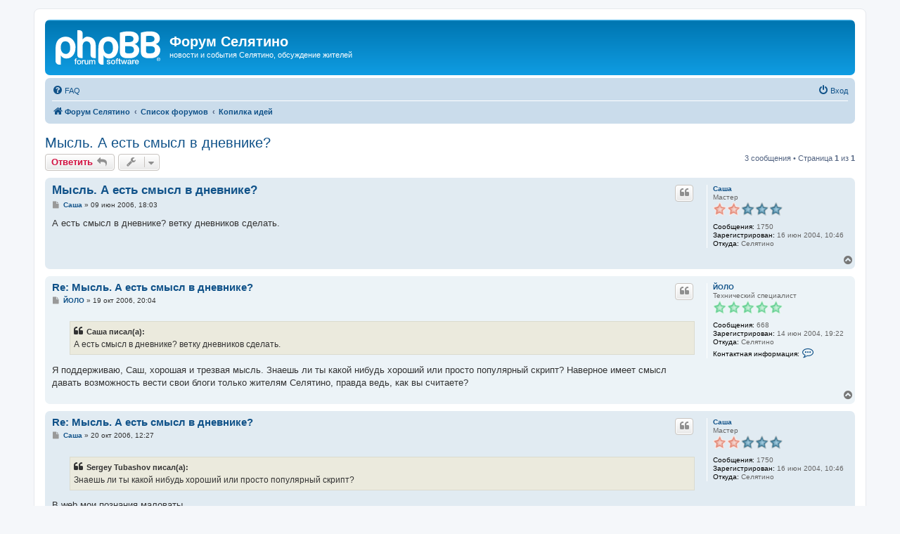

--- FILE ---
content_type: text/html; charset=UTF-8
request_url: https://infosel.ru/forum/viewtopic.php?t=4864&sid=36123550c999956a170ea779d0095345
body_size: 7080
content:
<!DOCTYPE html>
<html dir="ltr" lang="ru">
<head>
<meta charset="utf-8" />
<meta http-equiv="X-UA-Compatible" content="IE=edge">
<meta name="viewport" content="width=device-width, initial-scale=1" />

<title>Мысль. А есть смысл в дневнике? - Форум Селятино</title>

	<link rel="alternate" type="application/atom+xml" title="Канал - Форум Селятино" href="/forum/feed?sid=10524dad89b6d506b985e16db77b9bf0">		<link rel="alternate" type="application/atom+xml" title="Канал - Все форумы" href="/forum/feed/forums?sid=10524dad89b6d506b985e16db77b9bf0">			<link rel="alternate" type="application/atom+xml" title="Канал - Форум - Копилка идей" href="/forum/feed/forum/44?sid=10524dad89b6d506b985e16db77b9bf0">	<link rel="alternate" type="application/atom+xml" title="Канал - Тема - Мысль. А есть смысл в дневнике?" href="/forum/feed/topic/4864?sid=10524dad89b6d506b985e16db77b9bf0">	
	<link rel="canonical" href="https://infosel.ru/forum/viewtopic.php?t=4864">

<!--
	phpBB style name: prosilver
	Based on style:   prosilver (this is the default phpBB3 style)
	Original author:  Tom Beddard ( http://www.subBlue.com/ )
	Modified by:
-->

<link href="./assets/css/font-awesome.min.css?assets_version=137" rel="stylesheet">
<link href="./styles/prosilver/theme/stylesheet.css?assets_version=137" rel="stylesheet">
<link href="./styles/prosilver/theme/ru/stylesheet.css?assets_version=137" rel="stylesheet">




<!--[if lte IE 9]>
	<link href="./styles/prosilver/theme/tweaks.css?assets_version=137" rel="stylesheet">
<![endif]-->


<link href="./ext/phpbb/ads/styles/all/theme/phpbbads.css?assets_version=137" rel="stylesheet" media="screen">


<script type="text/javascript">
(function (d, w, c) {
    (w[c] = w[c] || []).push(function() {
        try {
            w.yaCounter39768330 = new Ya.Metrika({id:39768330,
                    webvisor:true,
                    clickmap:true,
                    trackLinks:true,
                    accurateTrackBounce:true});
        } catch(e) { }
    });

    var n = d.getElementsByTagName("script")[0],
        s = d.createElement("script"),
        f = function () { n.parentNode.insertBefore(s, n); };
    s.type = "text/javascript";
    s.async = true;
    s.src = (d.location.protocol == "https:" ? "https:" : "http:") + "//mc.yandex.ru/metrika/watch.js";

    if (w.opera == "[object Opera]") {
        d.addEventListener("DOMContentLoaded", f, false);
    } else { f(); }
})(document, window, "yandex_metrika_callbacks");
</script>
<noscript><div><img src="//mc.yandex.ru/watch/39768330" style="position:absolute; left:-9999px;" alt="" /></div></noscript>

					<!-- Global site tag (gtag.js) - Google Analytics -->
		<script async src="https://www.googletagmanager.com/gtag/js?id=UA-88381601-1"></script>
		<script>
			window.dataLayer = window.dataLayer || [];
			function gtag(){dataLayer.push(arguments);}
			gtag('js', new Date());

			gtag('config', 'UA-88381601-1', {});
		</script>
	
</head>
<body id="phpbb" class="nojs notouch section-viewtopic ltr ">


<div id="wrap" class="wrap">
	<a id="top" class="top-anchor" accesskey="t"></a>
	<div id="page-header">
		<div class="headerbar" role="banner">
					<div class="inner">

			<div id="site-description" class="site-description">
		<a id="logo" class="logo" href="https://infosel.ru/forum" title="Форум Селятино">
					<span class="site_logo"></span>
				</a>
				<h1>Форум Селятино</h1>
				<p>новости и события Селятино, обсуждение жителей</p>
				<p class="skiplink"><a href="#start_here">Пропустить</a></p>
			</div>

									
			</div>
					</div>
				<div class="navbar" role="navigation">
	<div class="inner">

	<ul id="nav-main" class="nav-main linklist" role="menubar">

		<li id="quick-links" class="quick-links dropdown-container responsive-menu hidden" data-skip-responsive="true">
			<a href="#" class="dropdown-trigger">
				<i class="icon fa-bars fa-fw" aria-hidden="true"></i><span>Ссылки</span>
			</a>
			<div class="dropdown">
				<div class="pointer"><div class="pointer-inner"></div></div>
				<ul class="dropdown-contents" role="menu">
					
					
										<li class="separator"></li>

									</ul>
			</div>
		</li>

				<li data-skip-responsive="true">
			<a href="/forum/help/faq?sid=10524dad89b6d506b985e16db77b9bf0" rel="help" title="Часто задаваемые вопросы" role="menuitem">
				<i class="icon fa-question-circle fa-fw" aria-hidden="true"></i><span>FAQ</span>
			</a>
		</li>
						
			<li class="rightside"  data-skip-responsive="true">
			<a href="./ucp.php?mode=login&amp;redirect=viewtopic.php%3Ft%3D4864&amp;sid=10524dad89b6d506b985e16db77b9bf0" title="Вход" accesskey="x" role="menuitem">
				<i class="icon fa-power-off fa-fw" aria-hidden="true"></i><span>Вход</span>
			</a>
		</li>
						</ul>

	<ul id="nav-breadcrumbs" class="nav-breadcrumbs linklist navlinks" role="menubar">
				
		
		<li class="breadcrumbs" itemscope itemtype="https://schema.org/BreadcrumbList">

							<span class="crumb" itemtype="https://schema.org/ListItem" itemprop="itemListElement" itemscope><a itemprop="item" href="https://infosel.ru/forum" data-navbar-reference="home"><i class="icon fa-home fa-fw" aria-hidden="true"></i><span itemprop="name">Форум Селятино</span></a><meta itemprop="position" content="1" /></span>
			
							<span class="crumb" itemtype="https://schema.org/ListItem" itemprop="itemListElement" itemscope><a itemprop="item" href="./index.php?sid=10524dad89b6d506b985e16db77b9bf0" accesskey="h" data-navbar-reference="index"><span itemprop="name">Список форумов</span></a><meta itemprop="position" content="2" /></span>

											
								<span class="crumb" itemtype="https://schema.org/ListItem" itemprop="itemListElement" itemscope data-forum-id="44"><a itemprop="item" href="./viewforum.php?f=44&amp;sid=10524dad89b6d506b985e16db77b9bf0"><span itemprop="name">Копилка идей</span></a><meta itemprop="position" content="3" /></span>
							
					</li>

		
			</ul>

	</div>
</div>
	</div>

	
	<a id="start_here" class="anchor"></a>
	<div id="page-body" class="page-body" role="main">
		
		
<h2 class="topic-title"><a href="./viewtopic.php?t=4864&amp;sid=10524dad89b6d506b985e16db77b9bf0">Мысль. А есть смысл в дневнике?</a></h2>
<!-- NOTE: remove the style="display: none" when you want to have the forum description on the topic body -->
<div style="display: none !important;">Предлагаю выкладывать здесь идеи по проекту! Любые мысли, пожелания, новые сервисы<br /></div>


<div class="action-bar bar-top">
	
			<a href="./posting.php?mode=reply&amp;t=4864&amp;sid=10524dad89b6d506b985e16db77b9bf0" class="button" title="Ответить">
							<span>Ответить</span> <i class="icon fa-reply fa-fw" aria-hidden="true"></i>
					</a>
	
			<div class="dropdown-container dropdown-button-control topic-tools">
		<span title="Управление темой" class="button button-secondary dropdown-trigger dropdown-select">
			<i class="icon fa-wrench fa-fw" aria-hidden="true"></i>
			<span class="caret"><i class="icon fa-sort-down fa-fw" aria-hidden="true"></i></span>
		</span>
		<div class="dropdown">
			<div class="pointer"><div class="pointer-inner"></div></div>
			<ul class="dropdown-contents">
																												<li>
					<a href="./viewtopic.php?t=4864&amp;sid=10524dad89b6d506b985e16db77b9bf0&amp;view=print" title="Версия для печати" accesskey="p">
						<i class="icon fa-print fa-fw" aria-hidden="true"></i><span>Версия для печати</span>
					</a>
				</li>
											</ul>
		</div>
	</div>
	
	
			<div class="pagination">
			3 сообщения
							&bull; Страница <strong>1</strong> из <strong>1</strong>
					</div>
		</div>



	<div style="margin: 10px 0;" data-phpbb-ads-id="1">
		<!-- Yandex.RTB -->
<script>window.yaContextCb=window.yaContextCb||[]</script>
<script src="https://yandex.ru/ads/system/context.js" async></script>
<!-- Yandex.RTB R-A-474635-3 -->
<div id="yandex_rtb_R-A-474635-3"></div>
<script>
window.yaContextCb.push(()=>{
	Ya.Context.AdvManager.render({
		"blockId": "R-A-474635-3",
		"renderTo": "yandex_rtb_R-A-474635-3"
	})
})
</script>
	</div>

			<div id="p37332" class="post has-profile bg2">
		<div class="inner">

		<dl class="postprofile" id="profile37332">
			<dt class="has-profile-rank no-avatar">
				<div class="avatar-container">
																			</div>
								<a href="./memberlist.php?mode=viewprofile&amp;u=19&amp;sid=10524dad89b6d506b985e16db77b9bf0" class="username">Саша</a>							</dt>

						<dd class="profile-rank">Мастер<br /><img src="./images/ranks/rankb1_7.gif" alt="Мастер" title="Мастер" /></dd>			
		<dd class="profile-posts"><strong>Сообщения:</strong> 1750</dd>		<dd class="profile-joined"><strong>Зарегистрирован:</strong> 16 июн 2004, 10:46</dd>		
		
											<dd class="profile-custom-field profile-phpbb_location"><strong>Откуда:</strong> Селятино</dd>
							
						
		</dl>

		<div class="postbody">
						<div id="post_content37332">

					<h3 class="first">
						<a href="./viewtopic.php?p=37332&amp;sid=10524dad89b6d506b985e16db77b9bf0#p37332">Мысль. А есть смысл в дневнике?</a>
		</h3>

													<ul class="post-buttons">
																																									<li>
							<a href="./posting.php?mode=quote&amp;p=37332&amp;sid=10524dad89b6d506b985e16db77b9bf0" title="Ответить с цитатой" class="button button-icon-only">
								<i class="icon fa-quote-left fa-fw" aria-hidden="true"></i><span class="sr-only">Цитата</span>
							</a>
						</li>
														</ul>
							
						<p class="author">
									<a class="unread" href="./viewtopic.php?p=37332&amp;sid=10524dad89b6d506b985e16db77b9bf0#p37332" title="Сообщение">
						<i class="icon fa-file fa-fw icon-lightgray icon-md" aria-hidden="true"></i><span class="sr-only">Сообщение</span>
					</a>
								<span class="responsive-hide"> <strong><a href="./memberlist.php?mode=viewprofile&amp;u=19&amp;sid=10524dad89b6d506b985e16db77b9bf0" class="username">Саша</a></strong> &raquo; </span><time datetime="2006-06-09T14:03:48+00:00">09 июн 2006, 18:03</time>
			</p>
			
			
			
			
			<div class="content">А есть смысл в дневнике? ветку дневников сделать.</div>

			
			
									
						
										
						</div>

		</div>

				<div class="back2top">
						<a href="#top" class="top" title="Вернуться к началу">
				<i class="icon fa-chevron-circle-up fa-fw icon-gray" aria-hidden="true"></i>
				<span class="sr-only">Вернуться к началу</span>
			</a>
					</div>
		
		</div>
	</div>

					<div style="margin: 10px 0;" data-phpbb-ads-id="1">
		<!-- Yandex.RTB -->
<script>window.yaContextCb=window.yaContextCb||[]</script>
<script src="https://yandex.ru/ads/system/context.js" async></script>
<!-- Yandex.RTB R-A-474635-3 -->
<div id="yandex_rtb_R-A-474635-3"></div>
<script>
window.yaContextCb.push(()=>{
	Ya.Context.AdvManager.render({
		"blockId": "R-A-474635-3",
		"renderTo": "yandex_rtb_R-A-474635-3"
	})
})
</script>
	</div>

			<div id="p43084" class="post has-profile bg1">
		<div class="inner">

		<dl class="postprofile" id="profile43084">
			<dt class="has-profile-rank no-avatar">
				<div class="avatar-container">
																			</div>
								<a href="./memberlist.php?mode=viewprofile&amp;u=5&amp;sid=10524dad89b6d506b985e16db77b9bf0" class="username">ЙОЛО</a>							</dt>

						<dd class="profile-rank">Технический специалист<br /><img src="./images/ranks/admins.gif" alt="Технический специалист" title="Технический специалист" /></dd>			
		<dd class="profile-posts"><strong>Сообщения:</strong> 668</dd>		<dd class="profile-joined"><strong>Зарегистрирован:</strong> 14 июн 2004, 19:22</dd>		
		
																					<dd class="profile-custom-field profile-phpbb_location"><strong>Откуда:</strong> Селятино</dd>
							
							<dd class="profile-contact">
				<strong>Контактная информация:</strong>
				<div class="dropdown-container dropdown-left">
					<a href="#" class="dropdown-trigger" title="Контактная информация пользователя ЙОЛО">
						<i class="icon fa-commenting-o fa-fw icon-lg" aria-hidden="true"></i><span class="sr-only">Контактная информация пользователя ЙОЛО</span>
					</a>
					<div class="dropdown">
						<div class="pointer"><div class="pointer-inner"></div></div>
						<div class="dropdown-contents contact-icons">
																																								<div>
																	<a href="https://www.icq.com/people/97732668/" title="ICQ">
										<span class="contact-icon phpbb_icq-icon">ICQ</span>									</a>
																																																<a href="http://www.nafo.ru" title="Сайт" class="last-cell">
										<span class="contact-icon phpbb_website-icon">Сайт</span>									</a>
																	</div>
																					</div>
					</div>
				</div>
			</dd>
				
		</dl>

		<div class="postbody">
						<div id="post_content43084">

					<h3 >
						<a href="./viewtopic.php?p=43084&amp;sid=10524dad89b6d506b985e16db77b9bf0#p43084">Re: Мысль. А есть смысл в дневнике?</a>
		</h3>

													<ul class="post-buttons">
																																									<li>
							<a href="./posting.php?mode=quote&amp;p=43084&amp;sid=10524dad89b6d506b985e16db77b9bf0" title="Ответить с цитатой" class="button button-icon-only">
								<i class="icon fa-quote-left fa-fw" aria-hidden="true"></i><span class="sr-only">Цитата</span>
							</a>
						</li>
														</ul>
							
						<p class="author">
									<a class="unread" href="./viewtopic.php?p=43084&amp;sid=10524dad89b6d506b985e16db77b9bf0#p43084" title="Сообщение">
						<i class="icon fa-file fa-fw icon-lightgray icon-md" aria-hidden="true"></i><span class="sr-only">Сообщение</span>
					</a>
								<span class="responsive-hide"> <strong><a href="./memberlist.php?mode=viewprofile&amp;u=5&amp;sid=10524dad89b6d506b985e16db77b9bf0" class="username">ЙОЛО</a></strong> &raquo; </span><time datetime="2006-10-19T16:04:22+00:00">19 окт 2006, 20:04</time>
			</p>
			
			
			
			
			<div class="content"><blockquote><div><cite>Саша писал(а):</cite>А есть смысл в дневнике? ветку дневников сделать.</div></blockquote>

Я поддерживаю, Саш, хорошая и трезвая мысль. Знаешь ли ты какой нибудь хороший или просто популярный скрипт? Наверное имеет смысл давать возможность вести свои блоги только жителям Селятино, правда ведь, как вы считаете?</div>

			
			
									
						
										
						</div>

		</div>

				<div class="back2top">
						<a href="#top" class="top" title="Вернуться к началу">
				<i class="icon fa-chevron-circle-up fa-fw icon-gray" aria-hidden="true"></i>
				<span class="sr-only">Вернуться к началу</span>
			</a>
					</div>
		
		</div>
	</div>

	
				<div style="margin: 10px 0;" data-phpbb-ads-id="1">
		<!-- Yandex.RTB -->
<script>window.yaContextCb=window.yaContextCb||[]</script>
<script src="https://yandex.ru/ads/system/context.js" async></script>
<!-- Yandex.RTB R-A-474635-3 -->
<div id="yandex_rtb_R-A-474635-3"></div>
<script>
window.yaContextCb.push(()=>{
	Ya.Context.AdvManager.render({
		"blockId": "R-A-474635-3",
		"renderTo": "yandex_rtb_R-A-474635-3"
	})
})
</script>
	</div>
			<div id="p43106" class="post has-profile bg2">
		<div class="inner">

		<dl class="postprofile" id="profile43106">
			<dt class="has-profile-rank no-avatar">
				<div class="avatar-container">
																			</div>
								<a href="./memberlist.php?mode=viewprofile&amp;u=19&amp;sid=10524dad89b6d506b985e16db77b9bf0" class="username">Саша</a>							</dt>

						<dd class="profile-rank">Мастер<br /><img src="./images/ranks/rankb1_7.gif" alt="Мастер" title="Мастер" /></dd>			
		<dd class="profile-posts"><strong>Сообщения:</strong> 1750</dd>		<dd class="profile-joined"><strong>Зарегистрирован:</strong> 16 июн 2004, 10:46</dd>		
		
											<dd class="profile-custom-field profile-phpbb_location"><strong>Откуда:</strong> Селятино</dd>
							
						
		</dl>

		<div class="postbody">
						<div id="post_content43106">

					<h3 >
						<a href="./viewtopic.php?p=43106&amp;sid=10524dad89b6d506b985e16db77b9bf0#p43106">Re: Мысль. А есть смысл в дневнике?</a>
		</h3>

													<ul class="post-buttons">
																																									<li>
							<a href="./posting.php?mode=quote&amp;p=43106&amp;sid=10524dad89b6d506b985e16db77b9bf0" title="Ответить с цитатой" class="button button-icon-only">
								<i class="icon fa-quote-left fa-fw" aria-hidden="true"></i><span class="sr-only">Цитата</span>
							</a>
						</li>
														</ul>
							
						<p class="author">
									<a class="unread" href="./viewtopic.php?p=43106&amp;sid=10524dad89b6d506b985e16db77b9bf0#p43106" title="Сообщение">
						<i class="icon fa-file fa-fw icon-lightgray icon-md" aria-hidden="true"></i><span class="sr-only">Сообщение</span>
					</a>
								<span class="responsive-hide"> <strong><a href="./memberlist.php?mode=viewprofile&amp;u=19&amp;sid=10524dad89b6d506b985e16db77b9bf0" class="username">Саша</a></strong> &raquo; </span><time datetime="2006-10-20T08:27:31+00:00">20 окт 2006, 12:27</time>
			</p>
			
			
			
			
			<div class="content"><blockquote><div><cite>Sergey Tubashov писал(а):</cite> Знаешь ли ты какой нибудь хороший или просто популярный скрипт?</div></blockquote>
В web мои познания маловаты
<blockquote><div><cite>Sergey Tubashov писал(а):</cite> <br>
 Наверное имеет смысл давать возможность вести свои блоги только жителям Селятино, правда ведь, как вы считаете?
</div></blockquote>
Согласен, это главное что людей на форуме обеденяет, точнее самое постояннное..</div>

			
			
									
						
										
						</div>

		</div>

				<div class="back2top">
						<a href="#top" class="top" title="Вернуться к началу">
				<i class="icon fa-chevron-circle-up fa-fw icon-gray" aria-hidden="true"></i>
				<span class="sr-only">Вернуться к началу</span>
			</a>
					</div>
		
		</div>
	</div>

	
				<div style="margin: 10px 0;" data-phpbb-ads-id="1">
		<!-- Yandex.RTB -->
<script>window.yaContextCb=window.yaContextCb||[]</script>
<script src="https://yandex.ru/ads/system/context.js" async></script>
<!-- Yandex.RTB R-A-474635-3 -->
<div id="yandex_rtb_R-A-474635-3"></div>
<script>
window.yaContextCb.push(()=>{
	Ya.Context.AdvManager.render({
		"blockId": "R-A-474635-3",
		"renderTo": "yandex_rtb_R-A-474635-3"
	})
})
</script>
	</div>


	<div class="action-bar bar-bottom">
	
			<a href="./posting.php?mode=reply&amp;t=4864&amp;sid=10524dad89b6d506b985e16db77b9bf0" class="button" title="Ответить">
							<span>Ответить</span> <i class="icon fa-reply fa-fw" aria-hidden="true"></i>
					</a>
		
		<div class="dropdown-container dropdown-button-control topic-tools">
		<span title="Управление темой" class="button button-secondary dropdown-trigger dropdown-select">
			<i class="icon fa-wrench fa-fw" aria-hidden="true"></i>
			<span class="caret"><i class="icon fa-sort-down fa-fw" aria-hidden="true"></i></span>
		</span>
		<div class="dropdown">
			<div class="pointer"><div class="pointer-inner"></div></div>
			<ul class="dropdown-contents">
																												<li>
					<a href="./viewtopic.php?t=4864&amp;sid=10524dad89b6d506b985e16db77b9bf0&amp;view=print" title="Версия для печати" accesskey="p">
						<i class="icon fa-print fa-fw" aria-hidden="true"></i><span>Версия для печати</span>
					</a>
				</li>
											</ul>
		</div>
	</div>

			<form method="post" action="./viewtopic.php?t=4864&amp;sid=10524dad89b6d506b985e16db77b9bf0">
		<div class="dropdown-container dropdown-container-left dropdown-button-control sort-tools">
	<span title="Настройки отображения и сортировки" class="button button-secondary dropdown-trigger dropdown-select">
		<i class="icon fa-sort-amount-asc fa-fw" aria-hidden="true"></i>
		<span class="caret"><i class="icon fa-sort-down fa-fw" aria-hidden="true"></i></span>
	</span>
	<div class="dropdown hidden">
		<div class="pointer"><div class="pointer-inner"></div></div>
		<div class="dropdown-contents">
			<fieldset class="display-options">
							<label>Показать: <select name="st" id="st"><option value="0" selected="selected">Все сообщения</option><option value="1">1 день</option><option value="7">7 дней</option><option value="14">2 недели</option><option value="30">1 месяц</option><option value="90">3 месяца</option><option value="180">6 месяцев</option><option value="365">1 год</option></select></label>
								<label>Поле сортировки: <select name="sk" id="sk"><option value="a">Автор</option><option value="t" selected="selected">Время размещения</option><option value="s">Заголовок</option></select></label>
				<label>Порядок: <select name="sd" id="sd"><option value="a" selected="selected">по возрастанию</option><option value="d">по убыванию</option></select></label>
								<hr class="dashed" />
				<input type="submit" class="button2" name="sort" value="Перейти" />
						</fieldset>
		</div>
	</div>
</div>
		</form>
	
	
	
			<div class="pagination">
			3 сообщения
							&bull; Страница <strong>1</strong> из <strong>1</strong>
					</div>
	</div>


<div class="action-bar actions-jump">
		<p class="jumpbox-return">
		<a href="./viewforum.php?f=44&amp;sid=10524dad89b6d506b985e16db77b9bf0" class="left-box arrow-left" accesskey="r">
			<i class="icon fa-angle-left fa-fw icon-black" aria-hidden="true"></i><span>Вернуться в «Копилка идей»</span>
		</a>
	</p>
	
		<div class="jumpbox dropdown-container dropdown-container-right dropdown-up dropdown-left dropdown-button-control" id="jumpbox">
			<span title="Перейти" class="button button-secondary dropdown-trigger dropdown-select">
				<span>Перейти</span>
				<span class="caret"><i class="icon fa-sort-down fa-fw" aria-hidden="true"></i></span>
			</span>
		<div class="dropdown">
			<div class="pointer"><div class="pointer-inner"></div></div>
			<ul class="dropdown-contents">
																				<li><a href="./viewforum.php?f=55&amp;sid=10524dad89b6d506b985e16db77b9bf0" class="jumpbox-sub-link"><span class="spacer"></span><span class="spacer"></span> <span>&#8627; &nbsp; Отчеты - Службы и сервисы</span></a></li>
																<li><a href="./viewforum.php?f=44&amp;sid=10524dad89b6d506b985e16db77b9bf0" class="jumpbox-sub-link"><span class="spacer"></span><span class="spacer"></span> <span>&#8627; &nbsp; Копилка идей</span></a></li>
																<li><a href="./viewforum.php?f=70&amp;sid=10524dad89b6d506b985e16db77b9bf0" class="jumpbox-sub-link"><span class="spacer"></span><span class="spacer"></span> <span>&#8627; &nbsp; Письма посетителей</span></a></li>
																<li><a href="./viewforum.php?f=78&amp;sid=10524dad89b6d506b985e16db77b9bf0" class="jumpbox-cat-link"> <span> Селятино</span></a></li>
																<li><a href="./viewforum.php?f=37&amp;sid=10524dad89b6d506b985e16db77b9bf0" class="jumpbox-sub-link"><span class="spacer"></span> <span>&#8627; &nbsp; События и новости города</span></a></li>
																<li><a href="./viewforum.php?f=27&amp;sid=10524dad89b6d506b985e16db77b9bf0" class="jumpbox-sub-link"><span class="spacer"></span> <span>&#8627; &nbsp; Местное самоуправление Селятино</span></a></li>
																<li><a href="./viewforum.php?f=79&amp;sid=10524dad89b6d506b985e16db77b9bf0" class="jumpbox-sub-link"><span class="spacer"></span> <span>&#8627; &nbsp; ЖКХ и ТСЖ Селятино</span></a></li>
																<li><a href="./viewforum.php?f=80&amp;sid=10524dad89b6d506b985e16db77b9bf0" class="jumpbox-sub-link"><span class="spacer"></span> <span>&#8627; &nbsp; Объявления</span></a></li>
																<li><a href="./viewforum.php?f=60&amp;sid=10524dad89b6d506b985e16db77b9bf0" class="jumpbox-sub-link"><span class="spacer"></span> <span>&#8627; &nbsp; Афиша</span></a></li>
																<li><a href="./viewforum.php?f=62&amp;sid=10524dad89b6d506b985e16db77b9bf0" class="jumpbox-cat-link"> <span> Основной раздел</span></a></li>
																<li><a href="./viewforum.php?f=26&amp;sid=10524dad89b6d506b985e16db77b9bf0" class="jumpbox-sub-link"><span class="spacer"></span> <span>&#8627; &nbsp; Наука и общество</span></a></li>
																<li><a href="./viewforum.php?f=35&amp;sid=10524dad89b6d506b985e16db77b9bf0" class="jumpbox-sub-link"><span class="spacer"></span> <span>&#8627; &nbsp; Полезные советы</span></a></li>
																<li><a href="./viewforum.php?f=53&amp;sid=10524dad89b6d506b985e16db77b9bf0" class="jumpbox-sub-link"><span class="spacer"></span> <span>&#8627; &nbsp; Туризм и путешествия</span></a></li>
																<li><a href="./viewforum.php?f=57&amp;sid=10524dad89b6d506b985e16db77b9bf0" class="jumpbox-sub-link"><span class="spacer"></span> <span>&#8627; &nbsp; Медицина и здоровье</span></a></li>
																<li><a href="./viewforum.php?f=72&amp;sid=10524dad89b6d506b985e16db77b9bf0" class="jumpbox-sub-link"><span class="spacer"></span> <span>&#8627; &nbsp; Военно-исторический музей &quot;Эхо Войны&quot;</span></a></li>
																<li><a href="./viewforum.php?f=63&amp;sid=10524dad89b6d506b985e16db77b9bf0" class="jumpbox-cat-link"> <span> Общественные интернет-приемные</span></a></li>
																<li><a href="./viewforum.php?f=34&amp;sid=10524dad89b6d506b985e16db77b9bf0" class="jumpbox-sub-link"><span class="spacer"></span> <span>&#8627; &nbsp; Интернет-приемная МУП ЖКХ</span></a></li>
																<li><a href="./viewforum.php?f=64&amp;sid=10524dad89b6d506b985e16db77b9bf0" class="jumpbox-cat-link"> <span> Интернет</span></a></li>
																<li><a href="./viewforum.php?f=2&amp;sid=10524dad89b6d506b985e16db77b9bf0" class="jumpbox-sub-link"><span class="spacer"></span> <span>&#8627; &nbsp; Новости и ресурсы Инфосел</span></a></li>
																<li><a href="./viewforum.php?f=18&amp;sid=10524dad89b6d506b985e16db77b9bf0" class="jumpbox-sub-link"><span class="spacer"></span><span class="spacer"></span> <span>&#8627; &nbsp; Гостевая книга</span></a></li>
																<li><a href="./viewforum.php?f=28&amp;sid=10524dad89b6d506b985e16db77b9bf0" class="jumpbox-sub-link"><span class="spacer"></span> <span>&#8627; &nbsp; Интернет в Селятино</span></a></li>
																<li><a href="./viewforum.php?f=65&amp;sid=10524dad89b6d506b985e16db77b9bf0" class="jumpbox-cat-link"> <span> Развлечения</span></a></li>
																<li><a href="./viewforum.php?f=39&amp;sid=10524dad89b6d506b985e16db77b9bf0" class="jumpbox-sub-link"><span class="spacer"></span> <span>&#8627; &nbsp; Юмор</span></a></li>
																<li><a href="./viewforum.php?f=3&amp;sid=10524dad89b6d506b985e16db77b9bf0" class="jumpbox-sub-link"><span class="spacer"></span> <span>&#8627; &nbsp; Музыка и Видео</span></a></li>
																<li><a href="./viewforum.php?f=4&amp;sid=10524dad89b6d506b985e16db77b9bf0" class="jumpbox-sub-link"><span class="spacer"></span> <span>&#8627; &nbsp; Игры</span></a></li>
																<li><a href="./viewforum.php?f=5&amp;sid=10524dad89b6d506b985e16db77b9bf0" class="jumpbox-sub-link"><span class="spacer"></span> <span>&#8627; &nbsp; Литературный кружок</span></a></li>
																<li><a href="./viewforum.php?f=6&amp;sid=10524dad89b6d506b985e16db77b9bf0" class="jumpbox-sub-link"><span class="spacer"></span> <span>&#8627; &nbsp; Спорт</span></a></li>
																<li><a href="./viewforum.php?f=67&amp;sid=10524dad89b6d506b985e16db77b9bf0" class="jumpbox-cat-link"> <span> Прочее</span></a></li>
																<li><a href="./viewforum.php?f=33&amp;sid=10524dad89b6d506b985e16db77b9bf0" class="jumpbox-sub-link"><span class="spacer"></span> <span>&#8627; &nbsp; Связь и Интернет</span></a></li>
																<li><a href="./viewforum.php?f=29&amp;sid=10524dad89b6d506b985e16db77b9bf0" class="jumpbox-sub-link"><span class="spacer"></span> <span>&#8627; &nbsp; Любовь</span></a></li>
																<li><a href="./viewforum.php?f=8&amp;sid=10524dad89b6d506b985e16db77b9bf0" class="jumpbox-sub-link"><span class="spacer"></span> <span>&#8627; &nbsp; Железо и софт</span></a></li>
																<li><a href="./viewforum.php?f=11&amp;sid=10524dad89b6d506b985e16db77b9bf0" class="jumpbox-sub-link"><span class="spacer"></span> <span>&#8627; &nbsp; Флуд!</span></a></li>
																<li><a href="./viewforum.php?f=31&amp;sid=10524dad89b6d506b985e16db77b9bf0" class="jumpbox-sub-link"><span class="spacer"></span> <span>&#8627; &nbsp; Архив закрытых тем</span></a></li>
																<li><a href="./viewforum.php?f=52&amp;sid=10524dad89b6d506b985e16db77b9bf0" class="jumpbox-sub-link"><span class="spacer"></span><span class="spacer"></span> <span>&#8627; &nbsp; ИнформЦентр - ОТЗОВИСЬ</span></a></li>
																<li><a href="./viewforum.php?f=56&amp;sid=10524dad89b6d506b985e16db77b9bf0" class="jumpbox-sub-link"><span class="spacer"></span><span class="spacer"></span> <span>&#8627; &nbsp; Найдены!</span></a></li>
																<li><a href="./viewforum.php?f=30&amp;sid=10524dad89b6d506b985e16db77b9bf0" class="jumpbox-sub-link"><span class="spacer"></span> <span>&#8627; &nbsp; Встречи форумчан</span></a></li>
																<li><a href="./viewforum.php?f=38&amp;sid=10524dad89b6d506b985e16db77b9bf0" class="jumpbox-sub-link"><span class="spacer"></span> <span>&#8627; &nbsp; Непознанное. Философия.</span></a></li>
																<li><a href="./viewforum.php?f=73&amp;sid=10524dad89b6d506b985e16db77b9bf0" class="jumpbox-forum-link"> <span> Образование</span></a></li>
											</ul>
		</div>
	</div>

	</div>




			</div>

	<div style="margin: 10px 0; clear: both;" data-phpbb-ads-id="1">
		<!-- Yandex.RTB -->
<script>window.yaContextCb=window.yaContextCb||[]</script>
<script src="https://yandex.ru/ads/system/context.js" async></script>
<!-- Yandex.RTB R-A-474635-3 -->
<div id="yandex_rtb_R-A-474635-3"></div>
<script>
window.yaContextCb.push(()=>{
	Ya.Context.AdvManager.render({
		"blockId": "R-A-474635-3",
		"renderTo": "yandex_rtb_R-A-474635-3"
	})
})
</script>
	</div>

<div id="page-footer" class="page-footer" role="contentinfo">
	<div class="navbar" role="navigation">
	<div class="inner">

	<ul id="nav-footer" class="nav-footer linklist" role="menubar">
		<li class="breadcrumbs">
							<span class="crumb"><a href="https://infosel.ru/forum" data-navbar-reference="home"><i class="icon fa-home fa-fw" aria-hidden="true"></i><span>Форум Селятино</span></a></span>									<span class="crumb"><a href="./index.php?sid=10524dad89b6d506b985e16db77b9bf0" data-navbar-reference="index"><span>Список форумов</span></a></span>					</li>
		
				<li class="rightside">Часовой пояс: <span title="Европа/Москва">UTC+03:00</span></li>
							<li class="rightside">
				<a href="/forum/user/delete_cookies?sid=10524dad89b6d506b985e16db77b9bf0" data-ajax="true" data-refresh="true" role="menuitem">
					<i class="icon fa-trash fa-fw" aria-hidden="true"></i><span>Удалить cookies</span>
				</a>
			</li>
														</ul>

	</div>
</div>

	<div class="copyright">
				<p class="footer-row">
			<span class="footer-copyright">Создано на основе <a href="https://www.phpbb.com/">phpBB</a>&reg; Forum Software &copy; phpBB Limited</span>
		</p>
				<p class="footer-row">
			<span class="footer-copyright"><a href="https://www.phpbbguru.net">Русская поддержка phpBB</a></span>
		</p>
						<p class="footer-row" role="menu">
			<a class="footer-link" href="./ucp.php?mode=privacy&amp;sid=10524dad89b6d506b985e16db77b9bf0" title="Конфиденциальность" role="menuitem">
				<span class="footer-link-text">Конфиденциальность</span>
			</a>
			|
			<a class="footer-link" href="./ucp.php?mode=terms&amp;sid=10524dad89b6d506b985e16db77b9bf0" title="Правила" role="menuitem">
				<span class="footer-link-text">Правила</span>
			</a>
		</p>
					</div>

	<div id="darkenwrapper" class="darkenwrapper" data-ajax-error-title="Ошибка AJAX" data-ajax-error-text="При обработке запроса произошла ошибка." data-ajax-error-text-abort="Запрос прерван пользователем." data-ajax-error-text-timeout="Время запроса истекло; повторите попытку." data-ajax-error-text-parsererror="При выполнении запроса возникла непредвиденная ошибка, и сервер вернул неверный ответ.">
		<div id="darken" class="darken">&nbsp;</div>
	</div>

	<div id="phpbb_alert" class="phpbb_alert" data-l-err="Ошибка" data-l-timeout-processing-req="Время выполнения запроса истекло.">
		<a href="#" class="alert_close">
			<i class="icon fa-times-circle fa-fw" aria-hidden="true"></i>
		</a>
		<h3 class="alert_title">&nbsp;</h3><p class="alert_text"></p>
	</div>
	<div id="phpbb_confirm" class="phpbb_alert">
		<a href="#" class="alert_close">
			<i class="icon fa-times-circle fa-fw" aria-hidden="true"></i>
		</a>
		<div class="alert_text"></div>
	</div>
</div>

</div>

<div>
	<a id="bottom" class="anchor" accesskey="z"></a>
	</div>

<script src="./assets/javascript/jquery-3.7.1.min.js?assets_version=137"></script>
<script src="./assets/javascript/core.js?assets_version=137"></script>





<script src="./styles/prosilver/template/forum_fn.js?assets_version=137"></script>
<script src="./styles/prosilver/template/ajax.js?assets_version=137"></script>






</body>
</html>
